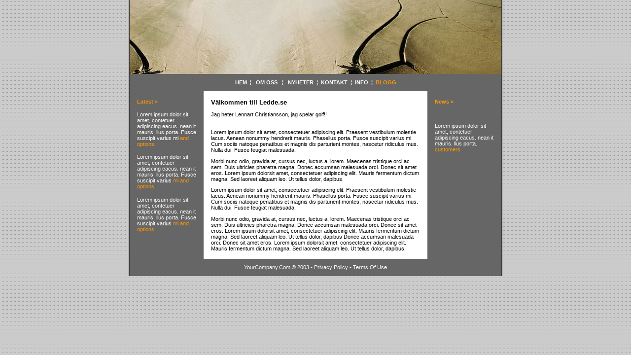

--- FILE ---
content_type: text/html
request_url: http://ledde.se/
body_size: 1425
content:
<HTML>
<HEAD><TITLE>www.ledde.se</TITLE>
<STYLE type=text/css>
        body, td, p {
            font-family: tahoma, sans-serif;
            font-size: 8pt;
            color: #000000;
        }

        pre {
            font-family: verdana, sans-serif;
            font-size: 8pt;
            color: #ffffff;
            margin: 0px;
        }

        ul  {
            margin: 0px;
            padding: 0px;
            list-style-position: inside;
            list-style-type: disc;
        }

        a {
            color: #FF9900;
            text-decoration: none;
        }

        a:hover {
            text-decoration: underline;
        }

        h1 {
            margin: 0px;
            font-family: verdana, sans-serif;
            font-size: 10pt;
            color: #000000;
        }

        h2 {
            margin: 0px;
            font-family: verdana, sans-serif;
            font-size: 8pt;
            color: #FF9900;
            margin-bottom: 10px;
        }

        h3 {
            margin: 0px;
            font-family: verdana, sans-serif;
            font-size: 8pt;
            color: #000000;
            margin-bottom: 7px;
        }

        h4 {
            font-family: tahoma, sans-serif;
            font-size: 8pt;
            color: #ffffff;
            font-weight: normal;
        }

    </STYLE>

</HEAD>
<BODY style="BACKGROUND: url(/templates/b3006/images/site-background.gif) #ffffff;MARGIN: 0px">
<DIV id=maindiv1 align=center><DIV id=maindiv2 style="WIDTH: 758px; POSITION: relative">
<TABLE id=maintable style="POSITION: relative;BORDER-COLLAPSE: collapse" cellSpacing=0 cellPadding=0 align=center border=0>
<TBODY>
<TR>
<TD>
<TABLE style="BORDER-COLLAPSE: collapse" height="100%" cellSpacing=0 cellPadding=0 width=758 align=left>
<TBODY>
<TR>
<TD style="BACKGROUND: #333333" width=2><IMG src="/templates/b3006/images/1.gif"></TD>
<TD style="BACKGROUND: #666666" vAlign=top>
<TABLE style="BORDER-COLLAPSE: collapse" height=150 cellSpacing=0 cellPadding=0 width="100%" border=0>
<TBODY>
<TR>
<TD style="BACKGROUND: url(/templates/b3006/images/top-background.jpg)"><IMG src="/templates/b3006/images/1.gif"></TD></TR></TBODY></TABLE>
<TABLE style="BORDER-COLLAPSE: collapse" height=35 cellSpacing=0 cellPadding=0 width="100%" border=0>
<TBODY>
<TR>
<TD align=middle><PRE><b>HEM  �   OM OSS   �   NYHETER  �  KONTAKT  �  INFO  �  <a href="http://blogg.ledde.se">BLOGG</a></b></PRE></TD></TR></TBODY></TABLE>
<TABLE style="BORDER-COLLAPSE: collapse" cellSpacing=0 cellPadding=0 width="100%" border=0>
<TBODY>
<TR>
<TD>
<TABLE style="BORDER-COLLAPSE: collapse" cellSpacing=0 cellPadding=15 width="100%" align=left border=0>
<TBODY>
<TR>
<TD vAlign=top width=120>
<H2>Latest �</H2>
<H4>Lorem ipsum dolor sit amet, contetuer adipiscing eacus. nean it mauris. llus porta. Fusce suscipit varius mi <A href="/#">and options</A></H4>
<H4>Lorem ipsum dolor sit amet, contetuer adipiscing eacus. nean it mauris. llus porta. Fusce suscipit varius <A href="/#">mi and options</A></H4>
<H4>Lorem ipsum dolor sit amet, contetuer adipiscing eacus. nean it mauris. llus porta. Fusce suscipit varius <A href="/#">mi and options</A></H4></TD>
<TD style="BACKGROUND: #ffffff">
<H1>V�lkommen till Ledde.se</H1>
<P>Jag heter Lennart Christiansson, jag spelar golf!!</P>
<TABLE style="BORDER-COLLAPSE: collapse" borderColor=#ffffff cellSpacing=0 cellPadding=0 width="100%" border=1>
<TBODY>
<TR>
<TD style="BACKGROUND: #8d8d8d" height=1><IMG height=1 width=1></TD></TR></TBODY></TABLE>
<P>Lorem ipsum dolor sit amet, consectetuer adipiscing elit. Praesent vestibulum molestie lacus. Aenean nonummy hendrerit mauris. Phasellus porta. Fusce suscipit varius mi. Cum sociis natoque penatibus et magnis dis parturient montes, nascetur ridiculus mus. Nulla dui. Fusce feugiat malesuada.</P>
<P>Morbi nunc odio, gravida at, cursus nec, luctus a, lorem. Maecenas tristique orci ac sem. Duis ultricies pharetra magna. Donec accumsan malesuada orci. Donec sit amet eros. Lorem ipsum dolorsit amet, consectetuer adipiscing elit. Mauris fermentum dictum magna. Sed laoreet aliquam leo. Ut tellus dolor, dapibus.</P>
<P>Lorem ipsum dolor sit amet, consectetuer adipiscing elit. Praesent vestibulum molestie lacus. Aenean nonummy hendrerit mauris. Phasellus porta. Fusce suscipit varius mi. Cum sociis natoque penatibus et magnis dis parturient montes, nascetur ridiculus mus. Nulla dui. Fusce feugiat malesuada.</P>
<P>Morbi nunc odio, gravida at, cursus nec, luctus a, lorem. Maecenas tristique orci ac sem. Duis ultricies pharetra magna. Donec accumsan malesuada orci. Donec sit amet eros. Lorem ipsum dolorsit amet, consectetuer adipiscing elit. Mauris fermentum dictum magna. Sed laoreet aliquam leo. Ut tellus dolor, dapibus Donec accumsan malesuada orci. Donec sit amet eros. Lorem ipsum dolorsit amet, consectetuer adipiscing elit. Mauris fermentum dictum magna. Sed laoreet aliquam leo. Ut tellus dolor, dapibus</P></TD>
<TD vAlign=top width=120>
<H2>News �</H2>
<P align=left>&nbsp;</P>
<H4>Lorem ipsum dolor sit amet, contetuer adipiscing eacus. nean it mauris. llus porta. <A href="/#">customers</A></H4>
<P align=left>&nbsp;</P></TD></TR></TBODY></TABLE></TD></TR></TBODY></TABLE>
<TABLE style="BORDER-COLLAPSE: collapse" height=35 cellSpacing=0 cellPadding=0 width="100%" align=left border=0>
<TBODY>
<TR>
<TD align=middle><FONT color=#ffffff>YourCompany.Com � 2003 � Privacy Policy � Terms Of Use</FONT></TD></TR></TBODY></TABLE></TD>
<TD style="BACKGROUND: #333333" width=2><IMG src="/templates/b3006/images/1.gif"></TD></TR></TBODY></TABLE></TD></TR></TBODY></TABLE>
</DIV></DIV>
</BODY>